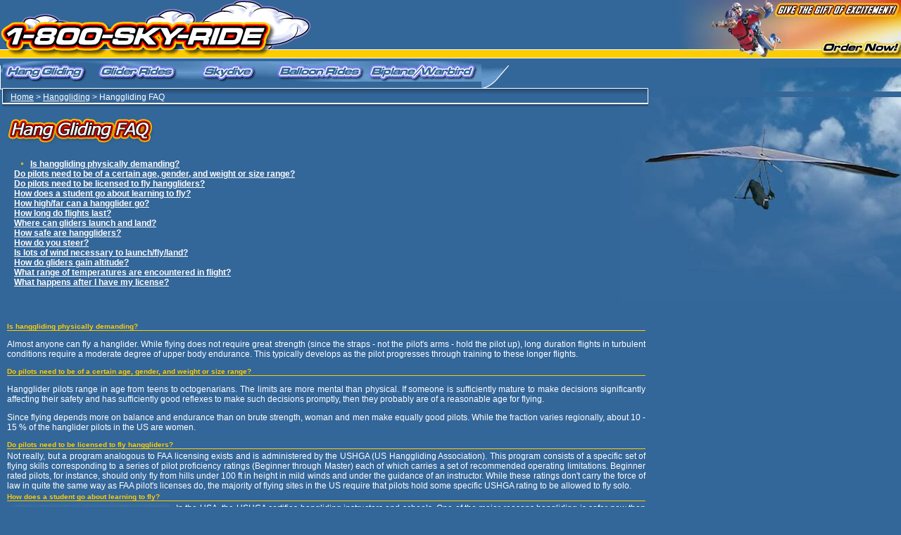

--- FILE ---
content_type: text/html; charset=utf-8
request_url: https://1800skyride.com/HangGliding/FAQ/
body_size: 6291
content:
<!DOCTYPE html>
<html>
<head>
  <title>Hanggliding Training Nationwide - Hanggliding FAQ</title>
  <meta http-equiv="content-type" content="text/html; charset=utf-8">
  <meta content="hang gliding, hangliding, hanggliding, hang gliding lessons, hang gliding schools, paragliding, microlight, trike, ultralights, ultralight aircraft, unique gift ideas" name="keywords">
  <meta content="1800Skyride offers hang gliding, hangliding, hanggliding, hang gliding lessons, hang gliding schools, paragliding, microlight, trike, ultralights, ultralight aircraft, unique gift ideas, hang glide Rides Nationwide." name="description">
  <meta content="USA" name="country">
  <meta content="7 days" name="revisit-after">
  <meta content="TRUE" name="MSSmartTagsPreventParsing">
  <meta content="Global" name="distribution">
  <link href="/global/css/main.css" type="text/css" rel="stylesheet">
  <script language="JavaScript" src="/global/scripts/main.js" type="text/JavaScript"></script>
  <style type="text/css">
  @import url(/global/css/css2.css);
  </style>
</head>
<body onclick="closeMenus();" bgcolor="#336699" leftmargin="0" topmargin="0" onload="MM_preloadImages('/global/images/m1ov.gif','/global/images/m2ov.gif','/global/images/m3ov.gif','/global/images/m4ov.gif','/global/images/shimb.gif'),'/global/images/hov.gif'" marginheight="0" marginwidth="0">
  <div id="Layer1" style="Z-INDEX: 1; LEFT: 0px; POSITION: absolute; TOP: 122px">
    <table height="400" cellspacing="0" cellpadding="3" width="100%" border="0">
      <tbody>
        <tr>
          <td valign="top" width="90%" height="22">
            <table height="22" cellspacing="0" cellpadding="0" width="100%" background="/global/images/smrep.gif" border="0">
              <tbody>
                <tr>
                  <td width="1%"><img height="22" src="/global/images/sm1.gif" width="12"></td>
                  <td id="ssm" nowrap="nowrap" width="98%">
                    <a href="/">Home</a> &gt; <a href="/HangGliding/">Hanggliding</a> &gt; Hanggliding FAQ&nbsp;
                  </td>
                  <td align="right" width="1%"><img height="22" src="/global/images/sm2.gif" width="7"></td>
                </tr>
              </tbody>
            </table>
          </td>
          <td width="10%"><img height="1" src="/global/images/shim.gif" width="350"></td>
        </tr>
        <tr>
          <td id="content" valign="top" height="378">
            <img src="/global/images2/faq.gif">
            <p id="content4"><img src="/global/images2/hangFAQ.jpg" align="left" vspace="5" hspace="10" valign="top"> <b><a href="#1">Is hanggliding physically demanding?</a><br>
            <a href="#2">Do pilots need to be of a certain age, gender, and weight or size range?</a><br>
            <a href="#3">Do pilots need to be licensed to fly hanggliders?</a><br>
            <a href="#4">How does a student go about learning to fly?</a><br>
            <a href="#5">How high/far can a hangglider go?</a><br>
            <a href="#6">How long do flights last?</a><br>
            <a href="#7">Where can gliders launch and land?</a><br>
            <a href="#8">How safe are hanggliders?</a><br>
            <a href="#9">How do you steer?</a><br>
            <a href="#10">Is lots of wind necessary to launch/fly/land?</a><br>
            <a href="#11">How do gliders gain altitude?</a><br>
            <a href="#12">What range of temperatures are encountered in flight?</a><br>
            <a href="#13">What happens after I have my license?</a></b></p><b></b><br>
            <br>
            <h5><a name="1" id="1"></a>Is hanggliding physically demanding?</h5>
            <p>Almost anyone can fly a hanglider. While flying does not require great strength (since the straps - not the pilot's arms - hold the pilot up), long duration flights in turbulent conditions require a moderate degree of upper body endurance. This typically develops as the pilot progresses through training to these longer flights.</p>
            <h5><a name="2" id="2"></a>Do pilots need to be of a certain age, gender, and weight or size range?</h5>
            <p>Hangglider pilots range in age from teens to octogenarians. The limits are more mental than physical. If someone is sufficiently mature to make decisions significantly affecting their safety and has sufficiently good reflexes to make such decisions promptly, then they probably are of a reasonable age for flying.</p>
            <p>Since flying depends more on balance and endurance than on brute strength, woman and men make equally good pilots. While the fraction varies regionally, about 10 - 15 % of the hanglider pilots in the US are women.</p>
            <p></p>
            <h5><a name="3" id="3"></a>Do pilots need to be licensed to fly hanggliders?</h5>Not really, but a program analogous to FAA licensing exists and is administered by the USHGA (US Hanggliding Association). This program consists of a specific set of flying skills corresponding to a series of pilot proficiency ratings (Beginner through Master) each of which carries a set of recommended operating limitations. Beginner rated pilots, for instance, should only fly from hills under 100 ft in height in mild winds and under the guidance of an instructor. While these ratings don't carry the force of law in quite the same way as FAA pilot's licenses do, the majority of flying sites in the US require that pilots hold some specific USHGA rating to be allowed to fly solo.
            <h5><a name="4" id="4"></a>How does a student go about learning to fly?</h5><img src="/global/images2/hanggliding_faq.jpg" align="left"> In the USA, the USHGA certifies hangliding instructors and schools. One of the major reasons hangliding is safer now than 20 years ago is this certification program and all students should thus learn from a certified instructor. All 1-800-SKYRIDE Center instructors are USHGA certified.
            <p>The time required for training varies considerably with the student's innate skills and with the type of training conditions. Typically, though, a student will spend 5 - 10 lessons to obtain each of the first two USHGA pilot ratings (Beginner and Novice) - a process which generally takes from 3 to 6 months. At the end of this primary training process, the student is usually flying from moderate altitudes (several hundred to a few thousand ft) in relative mild conditions. Progression to more difficult flying conditions continues from then on under the supervision of more experienced pilots or Observers/Advanced Instructors.</p>
            <h5><a name="5" id="5"></a>How high/far can a hangglider go?</h5>
            <p>This depends a lot on the conditions in which it is flown, but flights in excess of 300 miles in length and altitudes of well over 20,000 ft. MSL have been recorded. More typically, pilots in the summer frequently achieve altitudes of 5,000 to 10,000 ft AGL and fly for over 100 miles.</p>
            <h5><a name="6" id="6"></a>How long do flights last?</h5>
            <p>Again this depends on conditions, but a high altitude flight is frequently several hours in duration. On good days, pilots don't have to land until the sun goes down.</p>
            <h5><a name="7" id="7"></a>Where can gliders launch and land?</h5>
            <p>Pretty much any slope that is relatively free from obstructions, is steeper than about 6 to 1 and faces into the wind can be used to foot launch a hanglider. The pilot just runs down the slope and takes off when the air speed reaches 15 to 20 mph. Alternatively, when no hills are available, towing by trucks, stationary winches and ultralight aircraft allows gliders to get into the air .</p>
            <p>Where a hangglider can be landed depends somewhat on the skill of the pilot. An experienced pilot should be able to put a glider safely into any flat spot bigger than about 50 by 200 ft and clear of obstructions. This area requirement can vary somewhat, though, depending on wind conditions and the surrounding terrain.</p>
            <h5><a name="8" id="8"></a>How safe are hangliders?</h5>
            <p>Hanggliding can be a very safe sport! Gliders in the US are now certified for airworthiness by the Hangglider Manufacturers Assn. (HGMA), so structural failures on recent equipment flown within its placarded limits are a thing of the past. In addition, reserve parachutes are used on all high altitude hanglider flights now, and provide a measure of safety in the rare instances of severe glider damage or complete loss of control.</p>
            <p>Also, hanggliding instruction has been standardized and most students learn from certified instructors using a thorough, gradual training program. So the days of untrained pilots trying unsafe maneuvers at dangerous sites are also largely gone.</p>
            <p>Safety is the number one priority with ALL 1-800-SKYRIDE Centers, so you can feel confident knowing that all measures are taken to ensure that you have the safest, most thrilling experience possible!</p>
            <h5><a name="9" id="9"></a><a name="9" id="9"></a>How do you steer?</h5><img hspace="10" src="/global/images2/hanggliding_faq2.jpg" align="right">
            <p>Hanggliders are controlled by shifting the pilot's weight with respect to the glider. Pilots are suspended from a strap connected to the glider's frame (hence the name "hang" glider). By moving forward and backward and side to side at the end of this strap, the pilot alters the center of gravity of the glider. This then causes the glider to pitch or roll in the direction of the pilot's motion and thus allows both speed control and turning.</p>
            <h5><a name="10" id="10"></a>Is lots of wind necessary to launch/fly/land?</h5>
            <p>Hanggliders can be launched, flown and landed in winds from zero to about 30 mph safely. When winds get above about 40 mph, the associated turbulence makes all aspects of flight substantially less comfortable. Generally, ideal winds for launching and landing are from 5 to 20 mph depending on the flying site. Wind speed is less important in flight since the pilot controls the air speed of the glider whatever the wind speed may be.</p>
            <h5><a name="11" id="11"></a>How do gliders gain altitude?</h5>
            <p>In addition to the horizontal wind we're accustomed to on the ground, air moves vertically as well. If a glider encounters a rising chunk of air, it will go up along with it. The whole trick of soaring a hangglider (or any other glider for that matter) is to figure out where the air is going up and then to get there. While there are many sources of rising air or "lift", the most commonly used by hanggliders are ridge lift and thermal lift. Ridge lift occurs when horizontal wind hits an obstruction (like a ridge, for instance) and is deflected upward. Thermal lift occurs when terrain is heated by the sun and transfers this heat to the surrounding air - which then rises.</p>
            <p>Typically ridge lift exists in a "lift band" on the windward side of a ridge and pilots get up by flying back and forth through this band. Thermal lift on the other hand usually starts at some local "trigger point" on the ground and then rises as a column or bubble of air. To get up in a thermal, pilots typically circle in this region of rising air.</p>
            <h5><a name="12" id="12"></a>What range of temperatures are encountered in flight?</h5>
            <p>Hanggliders are flown in sub-zero conditions in the winter and in the hottest deserts in the summer. Since the air temperature typically falls by about 4 degrees (F) for every 1000 ft gain in elevation, however, high altitude hangglider flights are frequently cold. Pilots expecting to fly over about 12 - 14,000 ft in the summer will generally wear warm clothing to protect against exposure.<br>
            <br>
             (<strong></strong>) today to order the experience of a lifetime.<br>
            <br></p>
          </td>
          <td>&nbsp;</td>
        </tr>
      </tbody>
    </table>
    <table>
      <tr>
        <td id="content"></td>
        <td>&nbsp;</td>
      </tr>
    </table>
    <table cellspacing="0" cellpadding="0" width="100%" background="../../global/images/frep.gif" border="0">
      <tbody>
        <tr>
          <td><img height="21" src="../../global/images/ftr1.gif" width="372"></td>
          <td align="right">
            <table height="21" cellspacing="0" cellpadding="0" background="../../global/images/ftr2.gif" border="0">
              <tbody>
                <tr>
                  <td id="ftr" nowrap="nowrap">
                    © 2005 1-800-Sky-Ride. All rights reserved. <a href="/Company/Privacy/">Privacy Policy</a>
                  </td>
                </tr>
              </tbody>
            </table>
          </td>
        </tr>
      </tbody>
    </table>
  </div>
  <script language="JavaScript" type="text/JavaScript">
  <!--
  function MM_reloadPage(init) {  //reloads the window if Nav4 resized
  if (init==true) with (navigator) {if ((appName=="Netscape")&&(parseInt(appVersion)==4)) {
    document.MM_pgW=innerWidth; document.MM_pgH=innerHeight; onresize=MM_reloadPage; }}
  else if (innerWidth!=document.MM_pgW || innerHeight!=document.MM_pgH) location.reload();
  }
  MM_reloadPage(true);
  //-->
  </script>
  <div id="mmsm1" style="left:4px;">
    <table width="200" height="214" border="0" cellpadding="2" cellspacing="0" background="/global/images/m1sback.gif">
      <tr>
        <td valign="top">
          <div><img src="/global/images/shim.gif" width="5" height="7"></div>
          <div class="mmenu">
            <ilayer></ilayer>
            <layer width="192" onmouseover="nsroll(this,'hov.gif')" onmouseout="nsroll(this,'shimb.gif')">
              <ilayer><a href="/HangGliding/"><img src="/global/images/shim.gif" width="4" height="20" border="0">Hang Gliding</a></ilayer>
            </layer>
          </div>
          <div class="mmenu">
            <ilayer></ilayer>
            <layer width="192" onmouseover="nsroll(this,'hov.gif')" onmouseout="nsroll(this,'shimb.gif')">
              <ilayer><a href="/HangGliding/Learn/"><img src="/global/images/shim.gif" width="4" height="20" border="0">Learn To Hang Glide</a></ilayer>
            </layer>
          </div>
          <div class="mmenu">
            <ilayer></ilayer>
            <layer width="192" onmouseover="nsroll(this,'hov.gif')" onmouseout="nsroll(this,'shimb.gif')">
              <ilayer><a href="/HangGliding/Gallery/"><img src="/global/images/shim.gif" width="4" height="20" border="0">Photo Gallery</a></ilayer>
            </layer>
          </div>
          <div class="mmenu">
            <ilayer></ilayer>
            <layer width="192" onmouseover="nsroll(this,'hov.gif')" onmouseout="nsroll(this,'shimb.gif')">
              <ilayer><a href="/HangGliding/FAQ/"><img src="/global/images/shim.gif" width="4" height="20" border="0">Hang Gliding FAQ</a></ilayer>
            </layer>
          </div>
          <div class="mmenu">
            <ilayer></ilayer>
            <layer width="192" onmouseover="nsroll(this,'hov.gif')" onmouseout="nsroll(this,'shimb.gif')">
              <ilayer><a href="/Company/Price/Pricing.html"><img src="/global/images/shim.gif" width="4" height="20" border="0">Pricing</a></ilayer>
            </layer>
          </div>
          <div class="mmenu">
            <ilayer></ilayer>
            <layer width="192" onmouseover="nsroll(this,'hov.gif')" onmouseout="nsroll(this,'shimb.gif')">
              <ilayer><a href="/HangGliding/Purchase/"><img src="/global/images/shim.gif" width="4" height="20" border="0">Reservations</a></ilayer>
            </layer>
          </div>
          <div class="mmenu">
            <ilayer></ilayer>
            <layer width="192" onmouseover="nsroll(this,'hov.gif')" onmouseout="nsroll(this,'shimb.gif')">
              <ilayer><a href="/HangGliding/Gift%20Certificates/"><img src="/global/images/shim.gif" width="4" height="20" border="0">Gift Certificates</a></ilayer>
            </layer>
          </div>
          <div class="mmenu">
            <ilayer></ilayer>
            <layer width="192" onmouseover="nsroll(this,'hov.gif')" onmouseout="nsroll(this,'shimb.gif')">
              <ilayer><a href="/HangGliding/Testimonials/"><img src="/global/images/shim.gif" width="4" height="20" border="0">Testimonials</a></ilayer>
            </layer>
          </div>
          <div class="mmenu">
            <ilayer></ilayer>
            <layer width="192" onmouseover="nsroll(this,'hov.gif')" onmouseout="nsroll(this,'shimb.gif')">
              <ilayer><a href="/Company/price/pricing.html#enter"><img src="/global/images/shim.gif" width="4" height="20" border="0">Enter To Win</a></ilayer>
            </layer>
          </div>
          <div class="mmenu">
            <ilayer></ilayer>
            <layer width="192" onmouseover="nsroll(this,'hov.gif')" onmouseout="nsroll(this,'shimb.gif')">
              <ilayer><a href="/Company/Contact/Contact.html"><img src="/global/images/shim.gif" width="4" height="20" border="0">Contact Us</a></ilayer>
            </layer>
          </div>
        </td>
      </tr>
    </table>
  </div>
  <div id="mmsm2" style="left:134px;">
    <table width="200" height="214" border="0" cellpadding="2" cellspacing="0" background="/global/images/m2sback.gif">
      <tr>
        <td valign="top">
          <div><img src="/global/images/shim.gif" width="5" height="7"></div>
          <div class="mmenu">
            <ilayer></ilayer>
            <layer width="192" onmouseover="nsroll(this,'hov.gif')" onmouseout="nsroll(this,'shimb.gif')">
              <ilayer><a href="/GliderRides/"><img src="/global/images/shim.gif" width="4" height="20" border="0">Glider Plane Ride</a></ilayer>
            </layer>
          </div>
          <div class="mmenu">
            <ilayer></ilayer>
            <layer width="192" onmouseover="nsroll(this,'hov.gif')" onmouseout="nsroll(this,'shimb.gif')">
              <ilayer><a href="/GliderRides/Learn/"><img src="/global/images/shim.gif" width="4" height="20" border="0">Learn To Pilot a Glider</a></ilayer>
            </layer>
          </div>
          <div class="mmenu">
            <ilayer></ilayer>
            <layer width="192" onmouseover="nsroll(this,'hov.gif')" onmouseout="nsroll(this,'shimb.gif')">
              <ilayer><a href="/GliderRides/Gallery/"><img src="/global/images/shim.gif" width="4" height="20" border="0">Photo Gallery</a></ilayer>
            </layer>
          </div>
          <div class="mmenu">
            <ilayer></ilayer>
            <layer width="192" onmouseover="nsroll(this,'hov.gif')" onmouseout="nsroll(this,'shimb.gif')">
              <ilayer><a href="/GliderRides/FAQ/"><img src="/global/images/shim.gif" width="4" height="20" border="0">Glider FAQ</a></ilayer>
            </layer>
          </div>
          <div class="mmenu">
            <ilayer></ilayer>
            <layer width="192" onmouseover="nsroll(this,'hov.gif')" onmouseout="nsroll(this,'shimb.gif')">
              <ilayer><a href="/Company/Price/Pricing.html"><img src="/global/images/shim.gif" width="4" height="20" border="0">Pricing</a></ilayer>
            </layer>
          </div>
          <div class="mmenu">
            <ilayer></ilayer>
            <layer width="192" onmouseover="nsroll(this,'hov.gif')" onmouseout="nsroll(this,'shimb.gif')">
              <ilayer><a href="/GliderRides/Purchase/"><img src="/global/images/shim.gif" width="4" height="20" border="0">Reservations</a></ilayer>
            </layer>
          </div>
          <div class="mmenu">
            <ilayer></ilayer>
            <layer width="192" onmouseover="nsroll(this,'hov.gif')" onmouseout="nsroll(this,'shimb.gif')">
              <ilayer><a href="/GliderRides/Gift%20Certificates/"><img src="/global/images/shim.gif" width="4" height="20" border="0">Gift Certificates</a></ilayer>
            </layer>
          </div>
          <div class="mmenu">
            <ilayer></ilayer>
            <layer width="192" onmouseover="nsroll(this,'hov.gif')" onmouseout="nsroll(this,'shimb.gif')">
              <ilayer><a href="/GliderRides/Testimonials/"><img src="/global/images/shim.gif" width="4" height="20" border="0">Testimonials</a></ilayer>
            </layer>
          </div>
          <div class="mmenu">
            <ilayer></ilayer>
            <layer width="192" onmouseover="nsroll(this,'hov.gif')" onmouseout="nsroll(this,'shimb.gif')">
              <ilayer><a href="/Company/price/pricing.html#enter"><img src="/global/images/shim.gif" width="4" height="20" border="0">Enter To Win</a></ilayer>
            </layer>
          </div>
          <div class="mmenu">
            <ilayer></ilayer>
            <layer width="192" onmouseover="nsroll(this,'hov.gif')" onmouseout="nsroll(this,'shimb.gif')">
              <ilayer><a href="/Company/Contact/Contact.html"><img src="/global/images/shim.gif" width="4" height="20" border="0">Contact Us</a></ilayer>
            </layer>
          </div>
        </td>
      </tr>
    </table>
  </div>
  <div id="mmsm3" style="left:264px;">
    <table width="200" height="234" border="0" cellpadding="2" cellspacing="0" background="/global/images/m3sback.gif">
      <tr>
        <td valign="top">
          <div><img src="/global/images/shim.gif" width="5" height="7"></div>
          <div class="mmenu">
            <ilayer></ilayer>
            <layer width="192" onmouseover="nsroll(this,'hov.gif')" onmouseout="nsroll(this,'shimb.gif')">
              <ilayer><a href="/Skydive/"><img src="/global/images/shim.gif" width="4" height="20" border="0">Skydiving</a></ilayer>
            </layer>
          </div>
          <div class="mmenu">
            <ilayer></ilayer>
            <layer width="192" onmouseover="nsroll(this,'hov.gif')" onmouseout="nsroll(this,'shimb.gif')">
              <ilayer><a href="/Skydive/Learn/"><img src="/global/images/shim.gif" width="4" height="20" border="0">Learn To Skydive</a></ilayer>
            </layer>
          </div>
          <div class="mmenu">
            <ilayer></ilayer>
            <layer width="192" onmouseover="nsroll(this,'hov.gif')" onmouseout="nsroll(this,'shimb.gif')">
              <ilayer><a href="/Skydive/Video/"><img src="/global/images/shim.gif" width="4" height="20" border="0">Video &amp; Still Package</a></ilayer>
            </layer>
          </div>
          <div class="mmenu">
            <ilayer></ilayer>
            <layer width="192" onmouseover="nsroll(this,'hov.gif')" onmouseout="nsroll(this,'shimb.gif')">
              <ilayer><a href="/Skydive/Gallery/"><img src="/global/images/shim.gif" width="4" height="20" border="0">Photo Gallery</a></ilayer>
            </layer>
          </div>
          <div class="mmenu">
            <ilayer></ilayer>
            <layer width="192" onmouseover="nsroll(this,'hov.gif')" onmouseout="nsroll(this,'shimb.gif')">
              <ilayer><a href="/Skydive/FAQ/"><img src="/global/images/shim.gif" width="4" height="20" border="0">Skydive FAQ</a></ilayer>
            </layer>
          </div>
          <div class="mmenu">
            <ilayer></ilayer>
            <layer width="192" onmouseover="nsroll(this,'hov.gif')" onmouseout="nsroll(this,'shimb.gif')">
              <ilayer><a href="/Company/Price/Pricing.html"><img src="/global/images/shim.gif" width="4" height="20" border="0">Pricing</a></ilayer>
            </layer>
          </div>
          <div class="mmenu">
            <ilayer></ilayer>
            <layer width="192" onmouseover="nsroll(this,'hov.gif')" onmouseout="nsroll(this,'shimb.gif')">
              <ilayer><a href="/SkyDive/Purchase/"><img src="/global/images/shim.gif" width="4" height="20" border="0">Reservations</a></ilayer>
            </layer>
          </div>
          <div class="mmenu">
            <ilayer></ilayer>
            <layer width="192" onmouseover="nsroll(this,'hov.gif')" onmouseout="nsroll(this,'shimb.gif')">
              <ilayer><a href="/Skydive/Gift%20Certificates/"><img src="/global/images/shim.gif" width="4" height="20" border="0">Gift Certificates</a></ilayer>
            </layer>
          </div>
          <div class="mmenu">
            <ilayer></ilayer>
            <layer width="192" onmouseover="nsroll(this,'hov.gif')" onmouseout="nsroll(this,'shimb.gif')">
              <ilayer><a href="/Skydive/Testimonials/"><img src="/global/images/shim.gif" width="4" height="20" border="0">Testimonials</a></ilayer>
            </layer>
          </div>
          <div class="mmenu">
            <ilayer></ilayer>
            <layer width="192" onmouseover="nsroll(this,'hov.gif')" onmouseout="nsroll(this,'shimb.gif')">
              <ilayer><a href="/Company/price/Pricing.html#enter"><img src="/global/images/shim.gif" width="4" height="20" border="0">Enter To Win</a></ilayer>
            </layer>
          </div>
          <div class="mmenu">
            <ilayer></ilayer>
            <layer width="192" onmouseover="nsroll(this,'hov.gif')" onmouseout="nsroll(this,'shimb.gif')">
              <ilayer><a href="/Company/Contact/Contact.html"><img src="/global/images/shim.gif" width="4" height="20" border="0">Contact Us</a></ilayer>
            </layer>
          </div>
        </td>
      </tr>
    </table>
  </div>
  <div id="mmsm4" style="left:394px;">
    <table width="200" height="214" border="0" cellpadding="2" cellspacing="0" background="/global/images/m4sback.gif">
      <tr>
        <td valign="top">
          <div><img src="/global/images/shim.gif" width="5" height="7"></div>
          <div class="mmenu">
            <ilayer></ilayer>
            <layer width="192" onmouseover="nsroll(this,'hov.gif')" onmouseout="nsroll(this,'shimb.gif')">
              <ilayer><a href="/BalloonRides/"><img src="/global/images/shim.gif" width="4" height="20" border="0">Balloon Rides</a></ilayer>
            </layer>
          </div>
          <div class="mmenu">
            <ilayer></ilayer>
            <layer width="192" onmouseover="nsroll (this, 'hov.gif')" onmouseout="nsroll(this,'shimb.gif')">
              <ilayer><a href="/BednBreakfast/"><img src="/global/images/shim.gif" width="4" height="20" border="0">Romantic Getaways</a></ilayer>
            </layer>
          </div>
          <div class="mmenu">
            <ilayer></ilayer>
            <layer width="192" onmouseover="nsroll(this,'hov.gif')" onmouseout="nsroll(this,'shimb.gif')">
              <ilayer><a href="/BalloonRides/Gallery/"><img src="/global/images/shim.gif" width="4" height="20" border="0">Photo Gallery</a></ilayer>
            </layer>
          </div>
          <div class="mmenu">
            <ilayer></ilayer>
            <layer width="192" onmouseover="nsroll(this,'hov.gif')" onmouseout="nsroll(this,'shimb.gif')">
              <ilayer><a href="/BalloonRides/FAQ/"><img src="/global/images/shim.gif" width="4" height="20" border="0">Balloon FAQ</a></ilayer>
            </layer>
          </div>
          <div class="mmenu">
            <ilayer></ilayer>
            <layer width="192" onmouseover="nsroll(this,'hov.gif')" onmouseout="nsroll(this,'shimb.gif')">
              <ilayer><a href="/Company/Price/Pricing.html"><img src="/global/images/shim.gif" width="4" height="20" border="0">Pricing</a></ilayer>
            </layer>
          </div>
          <div class="mmenu">
            <ilayer></ilayer>
            <layer width="192" onmouseover="nsroll(this,'hov.gif')" onmouseout="nsroll(this,'shimb.gif')">
              <ilayer><a href="/BalloonRides/Purchase/"><img src="/global/images/shim.gif" width="4" height="20" border="0">Reservations</a></ilayer>
            </layer>
          </div>
          <div class="mmenu">
            <ilayer></ilayer>
            <layer width="192" onmouseover="nsroll(this,'hov.gif')" onmouseout="nsroll(this,'shimb.gif')">
              <ilayer><a href="/BalloonRides/Gift%20Certificates/"><img src="/global/images/shim.gif" width="4" height="20" border="0">Gift Certificates</a></ilayer>
            </layer>
          </div>
          <div class="mmenu">
            <ilayer></ilayer>
            <layer width="192" onmouseover="nsroll(this,'hov.gif')" onmouseout="nsroll(this,'shimb.gif')">
              <ilayer><a href="/BalloonRides/Testimonials/"><img src="/global/images/shim.gif" width="4" height="20" border="0">Testimonials</a></ilayer>
            </layer>
          </div>
          <div class="mmenu">
            <ilayer></ilayer>
            <layer width="192" onmouseover="nsroll(this,'hov.gif')" onmouseout="nsroll(this,'shimb.gif')">
              <ilayer><a href="/Company/price/Pricing.html#enter"><img src="/global/images/shim.gif" width="4" height="20" border="0">Enter To Win</a></ilayer>
            </layer>
          </div>
          <div class="mmenu">
            <ilayer></ilayer>
            <layer width="192" onmouseover="nsroll(this,'hov.gif')" onmouseout="nsroll(this,'shimb.gif')">
              <ilayer><a href="/Company/Contact/Contact.html"><img src="/global/images/shim.gif" width="4" height="20" border="0">Contact Us</a></ilayer>
            </layer>
          </div>
        </td>
      </tr>
    </table>
  </div>
  <div id="mmsm5" style="left:524px;">
    <table width="200" height="234" border="0" cellpadding="2" cellspacing="0" background="/global/images/m5sback.gif">
      <tr>
        <td valign="top">
          <div><img src="/global/images/shim.gif" width="5" height="7"></div>
          <div class="mmenu">
            <ilayer></ilayer>
            <layer width="192" onmouseover="nsroll(this,'hov.gif')" onmouseout="nsroll(this,'shimb.gif')">
              <ilayer><a href="/Planes/"><img src="/global/images/shim.gif" width="4" height="20" border="0">WarBird Adventures</a></ilayer>
            </layer>
          </div>
          <div class="mmenu">
            <ilayer></ilayer>
            <layer width="192" onmouseover="nsroll(this,'hov.gif')" onmouseout="nsroll(this,'shimb.gif')">
              <ilayer><a href="/Planes/Biplanes/"><img src="/global/images/shim.gif" width="4" height="20" border="0">Scenic Biplane Rides</a></ilayer>
            </layer>
          </div>
          <div class="mmenu">
            <ilayer></ilayer>
            <layer width="192" onmouseover="nsroll(this,'hov.gif')" onmouseout="nsroll(this,'shimb.gif')">
              <ilayer><a href="/Planes/Pilot/"><img src="/global/images/shim.gif" width="4" height="20" border="0">Learn to Pilot a Warbird</a></ilayer>
            </layer>
          </div>
          <div class="mmenu">
            <ilayer></ilayer>
            <layer width="192" onmouseover="nsroll(this,'hov.gif')" onmouseout="nsroll(this,'shimb.gif')">
              <ilayer><a href="/Planes/Gallery/"><img src="/global/images/shim.gif" width="4" height="20" border="0">Photo Gallery</a></ilayer>
            </layer>
          </div>
          <div class="mmenu">
            <ilayer></ilayer>
            <layer width="192" onmouseover="nsroll(this,'hov.gif')" onmouseout="nsroll(this,'shimb.gif')">
              <ilayer><a href="/Planes/FAQ/"><img src="/global/images/shim.gif" width="4" height="20" border="0">Warbird & Biplane FAQ</a></ilayer>
            </layer>
          </div>
          <div class="mmenu">
            <ilayer></ilayer>
            <layer width="192" onmouseover="nsroll(this,'hov.gif')" onmouseout="nsroll(this,'shimb.gif')">
              <ilayer><a href="/Company/Price/Pricing.html"><img src="/global/images/shim.gif" width="4" height="20" border="0">Pricing</a></ilayer>
            </layer>
          </div>
          <div class="mmenu">
            <ilayer></ilayer>
            <layer width="192" onmouseover="nsroll(this,'hov.gif')" onmouseout="nsroll(this,'shimb.gif')">
              <ilayer><a href="/Planes/Purchase/"><img src="/global/images/shim.gif" width="4" height="20" border="0">Reservations</a></ilayer>
            </layer>
          </div>
          <div class="mmenu">
            <ilayer></ilayer>
            <layer width="192" onmouseover="nsroll(this,'hov.gif')" onmouseout="nsroll(this,'shimb.gif')">
              <ilayer><a href="/Planes/Gift%20Certificates/"><img src="/global/images/shim.gif" width="4" height="20" border="0">Gift Certificates</a></ilayer>
            </layer>
          </div>
          <div class="mmenu">
            <ilayer></ilayer>
            <layer width="192" onmouseover="nsroll(this,'hov.gif')" onmouseout="nsroll(this,'shimb.gif')">
              <ilayer><a href="/Planes/Testimonials/"><img src="/global/images/shim.gif" width="4" height="20" border="0">Testimonials</a></ilayer>
            </layer>
          </div>
          <div class="mmenu">
            <ilayer></ilayer>
            <layer width="192" onmouseover="nsroll(this,'hov.gif')" onmouseout="nsroll(this,'shimb.gif')">
              <ilayer><a href="/Company/price/Pricing.html#enter"><img src="/global/images/shim.gif" width="4" height="20" border="0">Enter To Win</a></ilayer>
            </layer>
          </div>
          <div class="mmenu">
            <ilayer></ilayer>
            <layer width="192" onmouseover="nsroll(this,'hov.gif')" onmouseout="nsroll(this,'shimb.gif')">
              <ilayer><a href="/Company/Contact/Contact.html"><img src="/global/images/shim.gif" width="4" height="20" border="0">Contact Us</a></ilayer>
            </layer>
          </div>
        </td>
      </tr>
    </table>
  </div>
  <table height="100%" cellspacing="0" cellpadding="0" width="100%" border="0">
    <tbody>
      <tr>
        <td valign="top">
          <table cellspacing="0" cellpadding="0" width="100%" background="/global/images/hrep.gif" border="0">
            <tbody>
              <tr>
                <td>
                  <a href="/"><img height="83" src="/global/images/logo.gif" width="442" border="0"></a>
                </td>
                <td align="right"><img height="83" src="/global/images/zero_g_test2.jpg" usemap="#Map" border="0"></td>
              </tr>
            </tbody>
          </table>
          <table cellspacing="0" cellpadding="0" width="100%" border="0">
            <tbody>
              <tr>
                <td style="BACKGROUND-POSITION: right 50%; BACKGROUND-IMAGE: url(/global/images/mr.jpg); BACKGROUND-REPEAT: no-repeat">
                  <table cellspacing="0" cellpadding="0" border="0">
                    <tbody>
                      <tr>
                        <td><img height="34" src="/global/images/m0.gif" width="4"></td>
                        <td>
                          <table cellspacing="0" cellpadding="0" border="0">
                            <tbody>
                              <tr>
                                <td>
                                  <a onmouseover="flowMenu('mmsm1');MM_swapImage('mm1','','/global/images/m1ov.gif',1)" onclick="MM_showHideLayers('mmsm1','','show')" onmouseout="MM_swapImgRestore()" href="javascript://"><img id="mm1" height="29" src="/global/images/m1.gif" width="130" border="0" name="mm1"></a>
                                </td>
                                <td>
                                  <a onmouseover="flowMenu('mmsm2');MM_swapImage('mm2','','/global/images/m2ov.gif',1)" onclick="MM_showHideLayers('mmsm2','','show')" onmouseout="MM_swapImgRestore()" href="javascript://"><img id="mm2" height="29" src="/global/images/m2.gif" width="130" border="0" name="mm2"></a>
                                </td>
                                <td>
                                  <a onmouseover="flowMenu('mmsm3');MM_swapImage('mm3','','/global/images/m3ov.gif',1)" onclick="MM_showHideLayers('mmsm3','','show')" onmouseout="MM_swapImgRestore()" href="javascript://"><img id="mm3" height="29" src="/global/images/m3.gif" width="130" border="0" name="mm3"></a>
                                </td>
                                <td>
                                  <a onmouseover="flowMenu('mmsm4');MM_swapImage('mm4','','/global/images/m4ov.gif',1)" onclick="MM_showHideLayers('mmsm4','','show')" onmouseout="MM_swapImgRestore()" href="javascript://"><img id="mm4" height="29" src="/global/images/m4.gif" width="130" border="0" name="mm4"></a>
                                </td>
                                <td>
                                  <a onmouseover="flowMenu('mmsm5');MM_swapImage('mm5','','/global/images/m5ov.gif',1)" onclick="MM_showHideLayers('mmsm5','','show')" onmouseout="MM_swapImgRestore()" href="javascript://"><img id="mm5" height="29" src="/global/images/m5.gif" width="160" border="0" name="mm5"></a>
                                </td>
                              </tr>
                              <tr>
                                <td colspan="5"><img height="5" src="/global/images/m7.gif" width="680"></td>
                              </tr>
                            </tbody>
                          </table>
                        </td>
                        <td><img height="34" src="/global/images/m6.gif" width="40"></td>
                      </tr>
                    </tbody>
                  </table>
                </td>
              </tr>
              <tr align="right">
                <td><img height="289" src="/global/images/im_hang2.jpg" width="398"></td>
              </tr>
            </tbody>
          </table>
        </td>
      </tr>
    </tbody>
  </table><map name="Map" id="Map">
    <area shape="rect" coords="168,53,317,82" href="/Company/Contact/">
    <area shape="rect" coords="100,13,317,32" href="/Company/Gift%20Certificates/">
  </map>
<script defer src="https://static.cloudflareinsights.com/beacon.min.js/vcd15cbe7772f49c399c6a5babf22c1241717689176015" integrity="sha512-ZpsOmlRQV6y907TI0dKBHq9Md29nnaEIPlkf84rnaERnq6zvWvPUqr2ft8M1aS28oN72PdrCzSjY4U6VaAw1EQ==" data-cf-beacon='{"version":"2024.11.0","token":"61d0e2d786354611bd3a5364914356a3","r":1,"server_timing":{"name":{"cfCacheStatus":true,"cfEdge":true,"cfExtPri":true,"cfL4":true,"cfOrigin":true,"cfSpeedBrain":true},"location_startswith":null}}' crossorigin="anonymous"></script>
</body>
</html>


--- FILE ---
content_type: text/css; charset=
request_url: https://1800skyride.com/global/css/main.css
body_size: 230
content:
/*TAG DEFINITIONS*/
BODY, TD, TH, P, DIV{
	font-family : Verdana, Geneva, Arial, Helvetica, sans-serif;
}
H4{
	font-family : Arial, Geneva, Verdana, Helvetica, sans-serif;
	font-style: italic;
	font-size : 16px;
}
H4, H5{
	margin-top:3px;
	margin-bottom:3px;
	color : #FFCC00;
}
strong
{
	font-size : 13px;
	font-weight:900;
	color:#FFCC00;
}
P{
	font-size : 12px;
}
/*CLASS DEFINITIONS*/
TABLE.data TH{
	border : 1px outset #9999CC;
	background : #333366;
}
DIV.mmenu{
	font-size : 12px;
}
DIV.mmenu A{
	text-decoration : none;
}
DIV.mmenu IMG{
	vertical-align : top;
}
DIV.mmenu{
	padding-left : 2px;
}
/*ID DEFINITIONS*/
#mmsm1 A, #mmsm2 A, #mmsm3 A, #mmsm4 A, #mmsm5 A{
	color : #FFCC00;
}
#mmsm1, #mmsm2, #mmsm3, #mmsm4, #mmsm5{
	visibility : hidden;
	position:absolute; 
	top:112px;
	width:200px;
	height:125px;
	z-index:2;
}
#ssm, #sm{
	font-size : 12px;
	color : #FFFFFF;
}
#sm DD{
	font-size : 11px;
}
#sm SPAN{
	width : 98%;
}
#sm SPAN A{
	text-decoration: none;
}
#ssm A, #sm A{
	color : #FFFFFF;
}
#sm DD A{
	color : #000;
}
#content{
	font-size : 12px;
	padding : 7px;
	color: #FFFFFF;
	padding-left : 10px; 
	text-align : justify;
	text-justify : distribute;
}
#content2{
	font-size : 12px;
	padding : 7px;
	color: #FFFFFF;
	padding-left : 10px; 
	text-align : right;
	
}
#content3{
	font-size : 12px;
	padding : 7px;
	color: #FFFFFF;
}

#content4{
	font-size : 12px;
	padding : 7px;
	color: #FFFFFF;
	padding-left : 10px; 
	text-align : justify;
	text-justify : distribute;
}


#content TD, #content TH{
	font-size : 12px;
	color: #FFFFFF;
}
#content A{
	color: #FFF;
}
#content3 A
{
	color: #FFF;
}
#content4 A
{	
	color: #FFF;
}
#ftr{
	font-size : 12px;
	padding-right : 5px; 
	color : #FFFFFF;
}
#ftr A{
	color : #FFF;
}
#copy{
	font-size : 11px;
}

#content4 IMG{
	border: thin solid #FFCC00;
}


--- FILE ---
content_type: text/css; charset=
request_url: https://1800skyride.com/global/css/css2.css
body_size: 74
content:
BODY{
	scrollbar-base-color : #FFCC00;
	scrollbar-face-color : #FFCC66;
	scrollbar-track-color : #FFCC00;
	scrollbar-3dlight-color : #FFF;
	scrollbar-arrow-color : Black;
	scrollbar-darkshadow-color : #CC3300;
	scrollbar-highlight-color : #FFFF99;
	scrollbar-shadow-color : #FF9933;
	background : #336699;
	border-color : #FFCC00;
}
H4, H5{
	border-bottom: 1px solid;
}
DIV.mmenu A{
	border : 1px none;
	height : 20px;
	width : 192px
}
DIV.mmenu IMG{
	vertical-align : middle;
}
#mmsm1 A:hover, #mmsm2 A:hover, #mmsm3 A:hover, #mmsm4 A:hover, #mmsm5 A:hover{
	background : url(/global/images/hov.gif);
	color: #FFFFFF;
}
#mmsm1, #mmsm2, #mmsm3, #mmsm4, #mmsm5{
	filter: progid:DXImageTransform.Microsoft.Shadow(direction=135,color=#224668,strength=5);
}
#ssm A:hover{
	color : #FFF;
}
#ssm A:hover, #sm A:hover{
	text-decoration : none;
}
#sm DD{
	width : 125px;
}
#sm SPAN{
	width: 165px;
}
#ftr A:hover{
	text-decoration : none;
}


--- FILE ---
content_type: application/x-javascript; charset=
request_url: https://1800skyride.com/global/scripts/main.js
body_size: 857
content:
<!--
var sel = 0
function MM_preloadImages() { //v3.0
  var d=document; if(d.images){ if(!d.MM_p) d.MM_p=new Array();
    var i,j=d.MM_p.length,a=MM_preloadImages.arguments; for(i=0; i<a.length; i++)
    if (a[i].indexOf("#")!=0){ d.MM_p[j]=new Image; d.MM_p[j++].src=a[i];}}
}

function MM_swapImgRestore() { //v3.0
  var i,x,a=document.MM_sr; for(i=0;a&&i<a.length&&(x=a[i])&&x.oSrc;i++) x.src=x.oSrc;
}

function MM_swapImage() { //v3.0
  var i,j=0,x,a=MM_swapImage.arguments; document.MM_sr=new Array; for(i=0;i<(a.length-2);i+=3)
   if ((x=MM_findObj(a[i]))!=null){document.MM_sr[j++]=x; if(!x.oSrc) x.oSrc=x.src; x.src=a[i+2];}
}

function MM_reloadPage(init) {  //reloads the window if Nav4 resized
  if (init==true) with (navigator) {if ((appName=="Netscape")&&(parseInt(appVersion)==4)) {
    document.MM_pgW=innerWidth; document.MM_pgH=innerHeight; onresize=MM_reloadPage; }}
  else if (innerWidth!=document.MM_pgW || innerHeight!=document.MM_pgH) location.reload();
}
MM_reloadPage(true);

function MM_findObj(n, d) { //v4.01
  var p,i,x;  if(!d) d=document; if((p=n.indexOf("?"))>0&&parent.frames.length) {
    d=parent.frames[n.substring(p+1)].document; n=n.substring(0,p);}
  if(!(x=d[n])&&d.all) x=d.all[n]; for (i=0;!x&&i<d.forms.length;i++) x=d.forms[i][n];
  for(i=0;!x&&d.layers&&i<d.layers.length;i++) x=MM_findObj(n,d.layers[i].document);
  if(!x && d.getElementById) x=d.getElementById(n); return x;
}

function MM_showHideLayers() { //v6.0
  
  var i,p,v,obj,args=MM_showHideLayers.arguments;
  for (i=0; i<(args.length-2); i+=3) if ((obj=MM_findObj(args[i]))!=null) { v=args[i+2];
     if (v=='show') { sel=1};// alert(sel)
    if (obj.style) { obj=obj.style; v=(v=='show')?'visible':(v=='hide')?'hidden':v; }
    obj.visibility=v; }
}
function openedMenus(){
  for(i=1;i<=5;i++){
   obj=MM_findObj('mmsm'+i)
   if (obj.style) { obj=obj.style}
   if(obj.visibility=='visible'||obj.visibility=='show'){
     return true;
   }
  }
}
function flowMenu(cur){
  if (openedMenus()){
    MM_showHideLayers(cur,'','show')
  }
  switch(cur){
      case "mmsm1":
	    MM_showHideLayers('mmsm2','','hide')
		MM_showHideLayers('mmsm3','','hide')
		MM_showHideLayers('mmsm4','','hide')
		MM_showHideLayers('mmsm5','','hide')
		sel = (document.layers)?1:0;
		break
	  case "mmsm2":
	    MM_showHideLayers('mmsm1','','hide')
		MM_showHideLayers('mmsm3','','hide')
		MM_showHideLayers('mmsm4','','hide')
		MM_showHideLayers('mmsm5','','hide')
		sel = (document.layers)?1:0;
		break
	  case "mmsm3":
	    MM_showHideLayers('mmsm1','','hide')
		MM_showHideLayers('mmsm2','','hide')
		MM_showHideLayers('mmsm4','','hide')
		MM_showHideLayers('mmsm5','','hide')
		sel = (document.layers)?1:0;
		break
	  case "mmsm4":
	    MM_showHideLayers('mmsm1','','hide')
		MM_showHideLayers('mmsm2','','hide')
		MM_showHideLayers('mmsm3','','hide')
		MM_showHideLayers('mmsm5','','hide')
		sel = (document.layers)?1:0;
		break
	  case "mmsm5":
	    MM_showHideLayers('mmsm1','','hide')
		MM_showHideLayers('mmsm2','','hide')
		MM_showHideLayers('mmsm3','','hide')
		MM_showHideLayers('mmsm4','','hide')
		sel = (document.layers)?1:0;
		break
	  default:
	    MM_showHideLayers('mmsm1','','hide')
		MM_showHideLayers('mmsm2','','hide')
		MM_showHideLayers('mmsm3','','hide')
		MM_showHideLayers('mmsm4','','hide')
		MM_showHideLayers('mmsm5','','hide')
		sel = (document.layers)?0:1;
  }
}
function closeMenus(){
  if (openedMenus() && sel==0 ){
    flowMenu('');
  }
  sel=0
}
if(document.layers){
  document.captureEvents(Event.MOUSEDOWN);
  document.onmousedown=function(event) {
  if (sel==1){
    flowMenu('');
	//sel=0
  } 
}
}
function nsroll(mitem,isrc){
  mitem.background.src='/global/images/'+isrc;
}
//-->